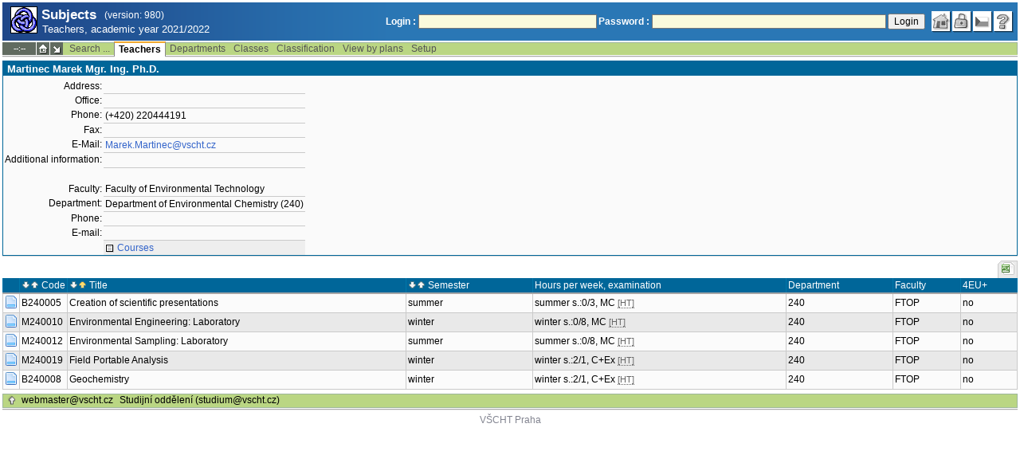

--- FILE ---
content_type: text/html; charset=utf-8
request_url: https://student.vscht.cz/eng/predmety/?do=ucit&kod=24030&dlpar=YToxOntzOjg6InByZWRtZXR5IjthOjE6e3M6Mzoic2tyIjtzOjQ6IjIwMjEiO319&order=p.panazev
body_size: 23423
content:
<!DOCTYPE html>
<html lang="cs">
	<head>
		<meta charset="UTF-8" />
		<meta name="formatter" content="student.vscht.cz" />
		<meta name="robots" content="noarchive" />
		<title>Subjects</title>
		<link rel="shortcut icon" href="https://stud-stat.vscht.cz/img/stev.gif" type="image/gif" />
		<style type="text/css" media="all">
			<!-- @import url(https://stud-stat.vscht.cz/img/jquery-ui.css?1763649234); -->
			<!-- @import url(https://stud-stat.vscht.cz/img/stev.css?1763649234); -->
			<!-- @import url(https://stud-stat.vscht.cz/img/gray.css?1763649234); -->
			<!-- @import url(https://stud-stat.vscht.cz/predmety/predmety.css); -->
		</style>

<script language="javascript" type="text/javascript">
document.domain = "vscht.cz";
</script>

		<script type="text/javascript" src="../lib/js_jquery.js?ver=1768311563"></script>
		<script type="text/javascript" src="../lib/js_jquery.placeholder.js?ver=1768311563"></script>
		<script type="text/javascript" src="../lib/js_jquery.gray.js?ver=1768311563"></script>
		<script type="text/javascript" src="../lib/js_jquery.ui.js?ver=1768311563"></script>
		<script type="text/javascript" src="../lib/js_stev.js?ver=1768311563"></script>
		<script type="text/javascript" src="../lib/js_ajax.js?ver=1768311563"></script>
		<script type="text/javascript" src="../lib/html2canvas.js?ver=1768311563"></script>
		<script type="text/javascript" src="../predmety/predmety.js?ver=1764686505"></script>

<script language="javascript" type="text/javascript">
var dl_pie = false;
</script>

	</head>
<body onclick="if(!isChildOfRegDiv(getEventSourceElement(event))) { HideAllRegisteredDivs(); }" class="pie_available" data-logged="0">
<a name="stev_top"></a>

<script language="javascript" type="text/javascript">
var dl_lang_id="en"; var dl_lang = {};dl_lang["stev.js_input_bold"] = "Enter bold text";dl_lang["stev.js_input_italic"] = "Enter italic text";dl_lang["stev.js_input_underline"] = "Enter underline text";dl_lang["stev.js_input_sup"] = "Enter superscript text";dl_lang["stev.js_input_sub"] = "Enter subscript text";dl_lang["stev.js_selected_multiple"] = "Selected items (click for deselect)";dl_lang["stev.js_session_timeout"] = "Session has timed out. Log in again to continue workin with IS.\nAll unsaved data will be lost. Copy the data.";dl_lang["stev.order_kod_nazev"] = "Change order to code - title";dl_lang["stev.order_nazev_kod"] = "Change order to title - code";dl_lang["stev.notify.before"] = "\x3Cmin\x3E min ago";dl_lang["stev.autocomplete.placeholder"] = "...search";dl_lang["stev.autocomplete.more.placeholder"] = "... next";dl_lang["stev.hlaseni_pripravuji"] = "Collecting the information needed for the issue report...";dl_lang["stev.page_unlimited.warning"] = "WARNING: You are changing the settings to infinite scrolling. This will show all possible results, which might be A LOT. Do you want to procede?";dl_lang["stev.pie.napoveda_zobraz"] = "Show help";dl_lang["stev.form.html_check"] = "WARNING: The format of HTML tags used in this field may be causing the page to be displayed incorrectly.";dl_lang["stev.form.html_check.navrh"] = "Suggested edit:";dl_lang["stev.form.html_check.problems"] = "Problems and corrections found (validator Tidy):";dl_lang["stev.form.html_check.pouzit"] = "Correct";dl_lang["stev.form.html_check.navrhnout"] = "Correction suggestion";dl_lang["stev.zbyva"] = "remaining";dl_lang["stev.prebyva"] = "overflow";dl_lang["stev.dominima"] = "to minimum";dl_lang["stev.domaxima"] = "to maximum";dl_lang["stev.dlg_neodpovida_podminkam"] = "Value no longer matches conditions defined for this item.";dl_lang["stev.dlg_neplatne"] = "Item is marked as invalid in the list.";dl_lang["stev.dlg_expirovane"] = "Item has expired in the list.";dl_lang["stev.dlg_nezavedene"] = "Item is not introduced yet in the list.";dl_lang["stev.leave_form"] = "It looks like you are editing a form. If you leave the page without saving, your data might be lost. Do you really want to leave?";dl_lang["stev.filtr.podcarou.odstranit"] = "remove";dl_lang["stev.filtr.podcarou.odstranitradek"] = "remove row";
</script>


<script language="javascript" type="text/javascript">
var dl_root = ".."; var dl_pie_switch = false; var dl_id="";var dl_tid=""; var dl_lang_id="en";
            var dl_config = {
               stev : {
                  resource_location: "https://stud-stat.vscht.cz/",
                  report_problem: false,
                  pie: {
                        form_select: false
                     }
               }
            };
            var dl_module_id = "predmety";
            var dl_page_info = {
               url:      "/eng/predmety/?do=ucit&kod=24030&dlpar=YToxOn" + "tzOjg6InByZWRtZXR5IjthOjE6e3M6Mzoic2tyIjtzOjQ6IjIwMjEiO319&order=p.panazev",
               module:   dl_module_id,
               postdata: "YTowOnt9",
               getdata : "[base64]"
            };
            
</script>

<div id="hint" style="position:absolute; z-index:100; min-width:350px; margin-top: 20px; margin-left: 10px; visibility: hidden; display: none; border: 1px solid #FCAF3F;"><div id="hintlbl" style="padding: 4px 2px 4px 2px; background: #FEF7C1; color:#000000;"></div></div>

<div id="stev_header_bkg"><div id="stev_header"><span id="stev_module_ico"><a href="../predmety/index.php?dlpar=YToxOntzOjg6InByZWRtZXR5IjthOjE6e3M6Mzoic2tyIjtzOjQ6IjIwMjEiO319" ><img src="https://stud-stat.vscht.cz/img/predmety.gif" width="32" height="32" alt="Subjects" title="Subjects"></a></span><span id="stev_nazev"><span id="stev_nazev_modulu_sverzi"><span style="" id="stev_nazev_modulu">Subjects</span><span id="verze_modulu">(version: 980)</span></span><span id="sis_plus_icons"></span><br /><span id="stev_podtitul_modulu">Teachers, academic year 2021/2022</span></span></span><span id="stev_logo"></span><span id="stev_role_icons" class="anonym"><span id="stev_role"><span id="stev_role_prihlaseni"><form name="flogin" id="flogin" action="https://student.vscht.cz/eng/verif.php" method="POST"><input type="hidden" name="tstmp" value="1768365306"><input type="hidden" name="accode" value="as.qmU8nacuBM"><label for="login">Login :</label>&nbsp;<input type="text" class="inp2" size="30" maxlength="100" name="login" id="login"><label for="heslo">Password :</label>&nbsp;<input type="password" class="inp2" size="40" name="heslo" id="heslo"><input type="submit" name="all" value="Login"> 

<script language="javascript" type="text/javascript">
               
               $(document).ready(function(){
                  $("input[name=sso_autologin]").change(function(){
                        if($(this).prop("checked"))
                        {
                              document.cookie = "no_sso=; expires=Thu, 01 Jan 1970 00:00:00 UTC; path=/;"
                        }
                        else
                        {
                              document.cookie = "no_sso=1; path=/";
                        }
                  });
               });
               
</script>
</form></span></span><span id="stev_icons"><a class="stev_ico stev_home" href="../index.php?dlpar=YToxOntzOjg6InByZWRtZXR5IjthOjE6e3M6Mzoic2tyIjtzOjQ6IjIwMjEiO319" title="main page" id="stev_home" ></a><a class="stev_ico stev_login" href="../login.php?ret=predmety/index.php&amp;dlpar=YToxOntzOjg6InByZWRtZXR5IjthOjE6e3M6Mzoic2tyIjtzOjQ6IjIwMjEiO319" title="login" id="stev_login" ></a><a class="stev_ico stev_lang_cz" href="/predmety/?do=ucit&amp;kod=24030&amp;dlpar=YToxOntzOjg6InByZWRtZXR5IjthOjE6e3M6Mzoic2tyIjtzOjQ6IjIwMjEiO319&amp;order=p.panazev" title="switch to czech" id="stev_lang_cz" ></a><a class="stev_ico stev_help" href="../help2.php?modul=predmety&amp;tema=predm500&amp;help=1368&amp;dlpar=YToxOntzOjg6InByZWRtZXR5IjthOjE6e3M6Mzoic2tyIjtzOjQ6IjIwMjEiO319" title="help" id="stev_help" target="sis_help"></a></span></span></div></div>
<div id="loading" style="z-index: 1000; left: 0; top: 100; width: 95%; position: absolute; visibility: hidden; cursor: wait;" onclick="ShowHide('loading',0); event.cancelBubble = true;">
               <center>
                  <div class="head1" style="width: 300px; color: #FFB675; font-weight: bold; padding: 3px 0px 3px 0px;">Study Information System</div>
                  <div style="width: 300px; background-color: #F5F5F5; border: 1px dotted #CACACA; border-top: 0px; padding-top: 10px; padding-bottom: 10px;">The page is loading...<br>Application<b> Subjects</b></div>
               </center>
               </div>

<script language="javascript" type="text/javascript">
addRegDiv('loading');
</script>


<script language="javascript" type="text/javascript">
ShowHide('loading',1);
</script>


<table cellspacing="0" cellpadding="0" width="100%" border="0"><tr><td>

<table cellspacing="0" cellpadding="0" border="0" width="100%" style="margin-top: 1px;" class="menu"><tr class="menu1"><td class="session" align="center" valign="middle" width="40" nowrap><span id="session" title="zbývající čas do konce sezení">--:--</span></td><td class="ico"><a class="home" href="../index.php?dlpar=YToxOntzOjg6InByZWRtZXR5IjthOjE6e3M6Mzoic2tyIjtzOjQ6IjIwMjEiO319" title="main page"></a></td><td class="ico"><a href="#" class="modul" id="stev_modul" onclick="ShowHide('stev_modul_list', 3); this.blur(); event.cancelBubble = true; return false;" title="switch module"></a><div id="stev_modul_list" style="font-family: tahoma, arial, helvetica;"><table border="0" cellpadding="2" cellspacing="0" class="tab2" style="margin: 5px 8px 5px 5px;"><tr><td>&nbsp;</td><td nowrap><a href="../prijimacky/index.php?dlpar=YToxOntzOjg6InByZWRtZXR5IjthOjE6e3M6Mzoic2tyIjtzOjQ6IjIwMjEiO319"  class="link2">Admission</a></td></tr><tr><td>&nbsp;</td><td nowrap><a href="../term_st2/index.php?dlpar=YToxOntzOjg6InByZWRtZXR5IjthOjE6e3M6Mzoic2tyIjtzOjQ6IjIwMjEiO319"  class="link2">Examinations terms <sup>2</sup></a></td></tr><tr><td><span style="font-size: 80%; color: #F00; font-weight: bold;">x</span></td><td nowrap><a href="../predmety/index.php?dlpar=YToxOntzOjg6InByZWRtZXR5IjthOjE6e3M6Mzoic2tyIjtzOjQ6IjIwMjEiO319"  class="link2">Subjects</a></td></tr></table></div>

<script language="javascript" type="text/javascript">
addRegDiv('stev_modul_list');
</script>


<script language="javascript" type="text/javascript">
getE("stev_modul_list").style.display = "none";
</script>
</td><td><div class="menu_empty">&nbsp;</div></td>
<td nowrap><a href="../predmety/index.php?do=search&amp;dlpar=YToxOntzOjg6InByZWRtZXR5IjthOjE6e3M6Mzoic2tyIjtzOjQ6IjIwMjEiO319"  class="menu">Search ...</a></td>
<td nowrap style="border-top: 2px solid #F2A92F; border-left: 1px solid #888888; border-right: 1px solid #888888;"><a href="../predmety/index.php?do=ucit&amp;dlpar=YToxOntzOjg6InByZWRtZXR5IjthOjE6e3M6Mzoic2tyIjtzOjQ6IjIwMjEiO319"  class="menu_a">Teachers</a></td>
<td nowrap><a href="../predmety/index.php?do=ustav&amp;dlpar=YToxOntzOjg6InByZWRtZXR5IjthOjE6e3M6Mzoic2tyIjtzOjQ6IjIwMjEiO319"  class="menu">Departments</a></td>
<td nowrap><a href="../predmety/index.php?do=trida&amp;dlpar=YToxOntzOjg6InByZWRtZXR5IjthOjE6e3M6Mzoic2tyIjtzOjQ6IjIwMjEiO319"  class="menu">Classes</a></td>
<td nowrap><a href="../predmety/index.php?do=klas&amp;dlpar=YToxOntzOjg6InByZWRtZXR5IjthOjE6e3M6Mzoic2tyIjtzOjQ6IjIwMjEiO319"  class="menu">Classification</a></td>
<td nowrap><a href="../predmety/index.php?do=prohl&amp;dlpar=YToxOntzOjg6InByZWRtZXR5IjthOjE6e3M6Mzoic2tyIjtzOjQ6IjIwMjEiO319"  class="menu">View by plans</a></td>
<td nowrap><a href="../predmety/index.php?do=setup&amp;dlpar=YToxOntzOjg6InByZWRtZXR5IjthOjE6e3M6Mzoic2tyIjtzOjQ6IjIwMjEiO319"  class="menu">Setup</a></td><td width="100%"><div class="menu_empty" style="border-right: 1px solid #9EB69B;">&nbsp;</div></td></tr><tr><td colspan="5"><div class="shadow">&nbsp;</div></td><td style="border: 0px;"><div class="shadow_a">&nbsp;</div></td><td colspan="6"><div class="shadow">&nbsp;</div></td></tr></table>


<div id="content">
<noscript><table cellspacing="0" cellpadding="1" border="0" width="100%" class="warning"><tr><td align="center" valign="middle" class="warning_ico"><img src="https://stud-stat.vscht.cz/img/div_warning.gif" ></td><td class="warning_text"><ul class="warning_text"><li>Your browser does not support JavaScript, or its support is disabled. Some features may not be available.</li></ul></td></tr></table></noscript>

<div class="form_div pageBlock">
<div class="form_div_title">Martinec Marek Mgr. Ing. Ph.D.</div>
<table cellpadding="2" cellspacing="0" class="tab2"><tr>
                            <th>Address:</th>
                            <td></td>
                         </tr><tr>
                            <th>Office:</th>
                            <td></td>
                         </tr><tr>
                            <th>Phone:</th>
                            <td>(+420) 220444191</td>
                         </tr><tr>
                            <th>Fax:</th>
                            <td></td>
                         </tr><tr>
                            <th>E-Mail:</th>
                            <td><a href="mailto:Marek.Martinec@vscht.cz"  class="link3">Marek.Martinec@vscht.cz</a></td>
                         </tr><tr>
                            <th>Additional information:</th>
                            <td>&nbsp;</td>
                         </tr><tr><th>&nbsp;</th></tr><tr>
                                  <th>Faculty:</th>
                                  <td>Faculty of Environmental Technology</td>
                               </tr><tr>
                            <th>Department:</th>
                            <td>Department of Environmental Chemistry (240)</td></tr><tr>
                                  <th>Phone:</th>
                                  <td></td>
                               </tr><tr>
                                  <th>E-mail:</th>
                                  <td></td>
                               </tr><tr>
                                  <th></th>
                                  <td style="padding:2px; margin-top:5px; background-color:#EEE;"><a href="../predmety/redir.php?redir=sezn_ucit&amp;kod=24030&amp;dlpar=YToxOntzOjg6InByZWRtZXR5IjthOjE6e3M6Mzoic2tyIjtzOjQ6IjIwMjEiO319"  class="link8">Courses</a>&nbsp;&nbsp;&nbsp;</td>
                               </tr></table>
<span class="clear"></span></div><div style="border-top: 1px solid #DADADA; margin-bottom: 5px;"></div>

<table style="margin: 0px;" cellspacing="0" cellpadding="0" border="0"><tr><td width="100%">&nbsp;</td><td><div style="width: 1px;"></div></td><td class="row_tab_left"><div style="width: 4px;"></div></td><td nowrap class="row_tab"><a href="../predmety/index.php?do=ucit&amp;kod=24030&amp;dlpar=YToxOntzOjg6InByZWRtZXR5IjthOjE6e3M6Mzoic2tyIjtzOjQ6IjIwMjEiO319&amp;order=p.panazev&amp;table-force-export=1&amp;table-force-export-type=xls&amp;dlpar=YToxOntzOjg6InByZWRtZXR5IjthOjE6e3M6Mzoic2tyIjtzOjQ6IjIwMjEiO319" ><img src="https://stud-stat.vscht.cz/img/ico_xls.png"  alt="export to excel" title="export to excel"></a></td></tr></table>
<table class="tab1" cellspacing="0" cellpadding="2" border="0" width="100%">
<col width="16" /><col width="60" /><col /><col /><col /><col /><col /><col />
<tr class="head1"><td></td><td><a href="?do=ucit&amp;kod=24030&amp;dlpar=YToxOntzOjg6InByZWRtZXR5IjthOjE6e3M6Mzoic2tyIjtzOjQ6IjIwMjEiO319&amp;order=p.povinn&amp;sort=desc"><img src="https://stud-stat.vscht.cz/img/order_down.gif"  alt="sort in descending order" title="sort in descending order"></a><a href="?do=ucit&amp;kod=24030&amp;dlpar=YToxOntzOjg6InByZWRtZXR5IjthOjE6e3M6Mzoic2tyIjtzOjQ6IjIwMjEiO319&amp;order=p.povinn"><img src="https://stud-stat.vscht.cz/img/order_up.gif" style="margin-right: 3px;" alt="sort in ascending order" title="sort in ascending order"></a>Code</td><td><a href="?do=ucit&amp;kod=24030&amp;dlpar=YToxOntzOjg6InByZWRtZXR5IjthOjE6e3M6Mzoic2tyIjtzOjQ6IjIwMjEiO319&amp;order=p.panazev&amp;sort=desc"><img src="https://stud-stat.vscht.cz/img/order_down.gif"  alt="sort in descending order" title="sort in descending order"></a><a href="?do=ucit&amp;kod=24030&amp;dlpar=YToxOntzOjg6InByZWRtZXR5IjthOjE6e3M6Mzoic2tyIjtzOjQ6IjIwMjEiO319&amp;order=p.panazev"><img src="https://stud-stat.vscht.cz/img/order_up_a.gif" style="margin-right: 3px;" alt="sort in ascending order" title="sort in ascending order"></a>Title</td><td><a href="?do=ucit&amp;kod=24030&amp;dlpar=YToxOntzOjg6InByZWRtZXR5IjthOjE6e3M6Mzoic2tyIjtzOjQ6IjIwMjEiO319&amp;order=vsemzac&amp;sort=desc"><img src="https://stud-stat.vscht.cz/img/order_down.gif"  alt="sort in descending order" title="sort in descending order"></a><a href="?do=ucit&amp;kod=24030&amp;dlpar=YToxOntzOjg6InByZWRtZXR5IjthOjE6e3M6Mzoic2tyIjtzOjQ6IjIwMjEiO319&amp;order=vsemzac"><img src="https://stud-stat.vscht.cz/img/order_up.gif" style="margin-right: 3px;" alt="sort in ascending order" title="sort in ascending order"></a>Semester</td><td>Hours per week, examination</td></td><td>Department</td><td>Faculty</td><td>4EU+</td></tr>
<tr class="row1"><td><a href="../predmety/redir.php?redir=predmet&amp;kod=B240005&amp;referrer=predmety&amp;dlpar=YToxOntzOjg6InByZWRtZXR5IjthOjE6e3M6Mzoic2tyIjtzOjQ6IjIwMjEiO319" ><img src="https://stud-stat.vscht.cz/img/ico_detail.png"  alt="detail" title="detail"></a></td>
	<td><a href="../predmety/redir.php?redir=predmet&amp;kod=B240005&amp;referrer=predmety&amp;dlpar=YToxOntzOjg6InByZWRtZXR5IjthOjE6e3M6Mzoic2tyIjtzOjQ6IjIwMjEiO319"  class="link2">B240005</a></td>
	<td><a href="../predmety/redir.php?redir=predmet&amp;kod=B240005&amp;referrer=predmety&amp;dlpar=YToxOntzOjg6InByZWRtZXR5IjthOjE6e3M6Mzoic2tyIjtzOjQ6IjIwMjEiO319"  class="link2">Creation of scientific presentations</a></td>
	<td>summer</td>
	<td>summer s.:0/3, MC <span style="font-size: 90%; color: #666;cursor: help;border-bottom:1px dotted #666;" title="hours/week">[HT]</span></td>
	<td><a href="../predmety/redir.php?redir=sezn_kat&amp;fak=22320&amp;kod=240&amp;referrer=predmety&amp;dlpar=YToxOntzOjg6InByZWRtZXR5IjthOjE6e3M6Mzoic2tyIjtzOjQ6IjIwMjEiO319"  class="link2">240</a></td>
	<td>FTOP</td>
	<td>no</td>
	</tr>
<tr class="row2"><td><a href="../predmety/redir.php?redir=predmet&amp;kod=M240010&amp;referrer=predmety&amp;dlpar=YToxOntzOjg6InByZWRtZXR5IjthOjE6e3M6Mzoic2tyIjtzOjQ6IjIwMjEiO319" ><img src="https://stud-stat.vscht.cz/img/ico_detail.png"  alt="detail" title="detail"></a></td>
	<td><a href="../predmety/redir.php?redir=predmet&amp;kod=M240010&amp;referrer=predmety&amp;dlpar=YToxOntzOjg6InByZWRtZXR5IjthOjE6e3M6Mzoic2tyIjtzOjQ6IjIwMjEiO319"  class="link2">M240010</a></td>
	<td><a href="../predmety/redir.php?redir=predmet&amp;kod=M240010&amp;referrer=predmety&amp;dlpar=YToxOntzOjg6InByZWRtZXR5IjthOjE6e3M6Mzoic2tyIjtzOjQ6IjIwMjEiO319"  class="link2">Environmental Engineering: Laboratory</a></td>
	<td>winter</td>
	<td>winter s.:0/8, MC <span style="font-size: 90%; color: #666;cursor: help;border-bottom:1px dotted #666;" title="hours/week">[HT]</span></td>
	<td><a href="../predmety/redir.php?redir=sezn_kat&amp;fak=22320&amp;kod=240&amp;referrer=predmety&amp;dlpar=YToxOntzOjg6InByZWRtZXR5IjthOjE6e3M6Mzoic2tyIjtzOjQ6IjIwMjEiO319"  class="link2">240</a></td>
	<td>FTOP</td>
	<td>no</td>
	</tr>
<tr class="row1"><td><a href="../predmety/redir.php?redir=predmet&amp;kod=M240012&amp;referrer=predmety&amp;dlpar=YToxOntzOjg6InByZWRtZXR5IjthOjE6e3M6Mzoic2tyIjtzOjQ6IjIwMjEiO319" ><img src="https://stud-stat.vscht.cz/img/ico_detail.png"  alt="detail" title="detail"></a></td>
	<td><a href="../predmety/redir.php?redir=predmet&amp;kod=M240012&amp;referrer=predmety&amp;dlpar=YToxOntzOjg6InByZWRtZXR5IjthOjE6e3M6Mzoic2tyIjtzOjQ6IjIwMjEiO319"  class="link2">M240012</a></td>
	<td><a href="../predmety/redir.php?redir=predmet&amp;kod=M240012&amp;referrer=predmety&amp;dlpar=YToxOntzOjg6InByZWRtZXR5IjthOjE6e3M6Mzoic2tyIjtzOjQ6IjIwMjEiO319"  class="link2">Environmental Sampling: Laboratory</a></td>
	<td>summer</td>
	<td>summer s.:0/8, MC <span style="font-size: 90%; color: #666;cursor: help;border-bottom:1px dotted #666;" title="hours/week">[HT]</span></td>
	<td><a href="../predmety/redir.php?redir=sezn_kat&amp;fak=22320&amp;kod=240&amp;referrer=predmety&amp;dlpar=YToxOntzOjg6InByZWRtZXR5IjthOjE6e3M6Mzoic2tyIjtzOjQ6IjIwMjEiO319"  class="link2">240</a></td>
	<td>FTOP</td>
	<td>no</td>
	</tr>
<tr class="row2"><td><a href="../predmety/redir.php?redir=predmet&amp;kod=M240019&amp;referrer=predmety&amp;dlpar=YToxOntzOjg6InByZWRtZXR5IjthOjE6e3M6Mzoic2tyIjtzOjQ6IjIwMjEiO319" ><img src="https://stud-stat.vscht.cz/img/ico_detail.png"  alt="detail" title="detail"></a></td>
	<td><a href="../predmety/redir.php?redir=predmet&amp;kod=M240019&amp;referrer=predmety&amp;dlpar=YToxOntzOjg6InByZWRtZXR5IjthOjE6e3M6Mzoic2tyIjtzOjQ6IjIwMjEiO319"  class="link2">M240019</a></td>
	<td><a href="../predmety/redir.php?redir=predmet&amp;kod=M240019&amp;referrer=predmety&amp;dlpar=YToxOntzOjg6InByZWRtZXR5IjthOjE6e3M6Mzoic2tyIjtzOjQ6IjIwMjEiO319"  class="link2">Field Portable Analysis</a></td>
	<td>winter</td>
	<td>winter s.:2/1, C+Ex <span style="font-size: 90%; color: #666;cursor: help;border-bottom:1px dotted #666;" title="hours/week">[HT]</span></td>
	<td><a href="../predmety/redir.php?redir=sezn_kat&amp;fak=22320&amp;kod=240&amp;referrer=predmety&amp;dlpar=YToxOntzOjg6InByZWRtZXR5IjthOjE6e3M6Mzoic2tyIjtzOjQ6IjIwMjEiO319"  class="link2">240</a></td>
	<td>FTOP</td>
	<td>no</td>
	</tr>
<tr class="row1"><td><a href="../predmety/redir.php?redir=predmet&amp;kod=B240008&amp;referrer=predmety&amp;dlpar=YToxOntzOjg6InByZWRtZXR5IjthOjE6e3M6Mzoic2tyIjtzOjQ6IjIwMjEiO319" ><img src="https://stud-stat.vscht.cz/img/ico_detail.png"  alt="detail" title="detail"></a></td>
	<td><a href="../predmety/redir.php?redir=predmet&amp;kod=B240008&amp;referrer=predmety&amp;dlpar=YToxOntzOjg6InByZWRtZXR5IjthOjE6e3M6Mzoic2tyIjtzOjQ6IjIwMjEiO319"  class="link2">B240008</a></td>
	<td><a href="../predmety/redir.php?redir=predmet&amp;kod=B240008&amp;referrer=predmety&amp;dlpar=YToxOntzOjg6InByZWRtZXR5IjthOjE6e3M6Mzoic2tyIjtzOjQ6IjIwMjEiO319"  class="link2">Geochemistry</a></td>
	<td>winter</td>
	<td>winter s.:2/1, C+Ex <span style="font-size: 90%; color: #666;cursor: help;border-bottom:1px dotted #666;" title="hours/week">[HT]</span></td>
	<td><a href="../predmety/redir.php?redir=sezn_kat&amp;fak=22320&amp;kod=240&amp;referrer=predmety&amp;dlpar=YToxOntzOjg6InByZWRtZXR5IjthOjE6e3M6Mzoic2tyIjtzOjQ6IjIwMjEiO319"  class="link2">240</a></td>
	<td>FTOP</td>
	<td>no</td>
	</tr>
</table></div><table border="0" cellspacing="0" cellpadding="0" width="100%" id="foot" style="margin-top: 5px;">
                     <tr>
                        <td>&nbsp;</td><td nowrap><a class="top" href="#stev_top" title="back to top"></a></td><td nowrap><a href="mailto:webmaster@vscht.cz">webmaster@vscht.cz</a></td><td nowrap><a href="mailto:studium@vscht.cz">Studijní oddělení (studium@vscht.cz)</a></td>   <td width="100%">&nbsp;</td>
                     </tr>
                     </table><div class="shadow">&nbsp;</div>
</td></tr></table>

<div id="paticka2"><a href="http://www.vscht.cz/">VŠCHT Praha</a></div>

<script language="javascript" type="text/javascript">
ShowHide('loading',0);
</script>

</body></html>